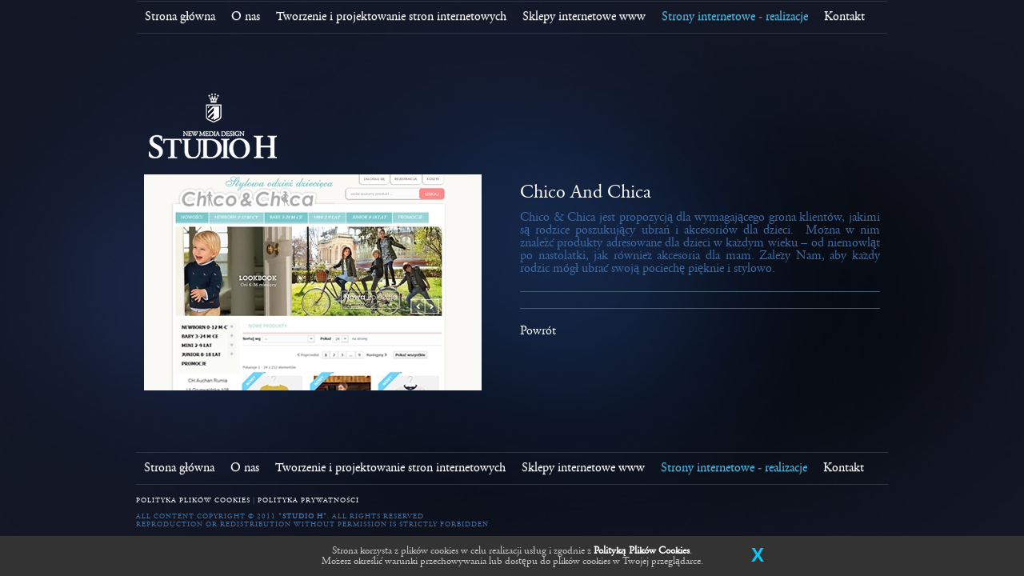

--- FILE ---
content_type: text/html; charset=utf-8
request_url: https://strony-www.pl/gallery/Portfolio/Sklep-CHICA-z-odzieza/5.html
body_size: 7015
content:
<!DOCTYPE html>
<html lang="pl" ><head>
   
<base href="https://strony-www.pl/" />
<meta charset="utf-8">
<meta name="robots" content="index,follow" />
<meta name="viewport" content="width=device-width, initial-scale=1.0">
 
   <title>Studio H</title>
         <link rel="apple-touch-icon" sizes="180x180" href="uploads/strony-www/favicons/apple-touch-icon.png">
<link rel="icon" type="image/png" sizes="32x32" href="uploads/strony-www/favicons/favicon-32x32.png">
<link rel="icon" type="image/png" sizes="16x16" href="uploads/strony-www/favicons/favicon-16x16.png">
<link rel="manifest" href="uploads/favicons/strony-www/favicons/site.webmanifest">
<meta name="apple-mobile-web-app-title" content="Studio H strony internetowe, projektowanie, tworzenie stron internetowych Gdyni">
<meta name="application-name" content="Studio H strony internetowe, projektowanie, tworzenie stron internetowych Gdyni">
<meta name="msapplication-TileColor" content="#da532c">
<meta name="theme-color" content="#ffffff">
   <link rel="stylesheet" href="uploads/strony-www/css/bootstrap.min.css">
<link rel="stylesheet" href="uploads/strony-www/css/bootstrap-theme.min.css">            
<link rel="stylesheet" type="text/css" href="https://strony-www.pl/tmp/cache/stylesheet_combined_3029dd9b93b3c680457999f15984acf3.css" />

   <!--[if lt IE 9]>
<script src="//ajax.googleapis.com/ajax/libs/jquery/1.11.1/jquery.min.js"></script>
<script>window.jQuery || document.write('<script src="uploads/strony-www/js/jquery-1.11.1.min.js"><\/script>')</script>
<script src="https://oss.maxcdn.com/html5shiv/3.7.2/html5shiv.min.js"></script>
<script src="https://oss.maxcdn.com/respond/1.4.2/respond.min.js"></script>
<![endif]-->
<!--[if gte IE 9]>
<script src="//ajax.googleapis.com/ajax/libs/jquery/2.1.1/jquery.min.js"></script>
<script>window.jQuery || document.write('<script src="uploads/strony-www/js/jquery-2.1.1.min.js"><\/script>')</script>
<![endif]-->
<script>window.jQuery || document.write('<script src="//ajax.googleapis.com/ajax/libs/jquery/2.1.1/jquery.min.js"><\/script>')</script>
<script>window.jQuery || document.write('<script src="uploads/strony-www/js/jquery-2.1.1.min.js"><\/script>')</script>
<script src="uploads/strony-www/js/bootstrap.min.js"></script>
<script type="text/javascript">

  var _gaq = _gaq || [];
  _gaq.push(['_setAccount', 'UA-18926248-3']);
  _gaq.push(['_trackPageview']);

  (function() {
    var ga = document.createElement('script'); ga.type = 'text/javascript'; ga.async = true;
    ga.src = ('https:' == document.location.protocol ? 'https://ssl' : 'http://www') + '.google-analytics.com/ga.js';
    var s = document.getElementsByTagName('script')[0]; s.parentNode.insertBefore(ga, s);
  })();

</script>
<!-- Gallery/Portfolio-details -->
	<link rel="stylesheet" href="https://strony-www.pl/modules/Gallery/templates/css/Portfolio_details.css" type="text/css" media="screen" />
	<!-- Gallery/Portfolio -->
	<link rel="stylesheet" href="https://strony-www.pl/modules/Gallery/templates/css/Portfolio.css" type="text/css" media="screen" />
	</head><body>
   <div id="content">
      <div class="container">
         <div class="row">
            <div class="col-xs-12 col-sm-12">
               <nav class="navbar">

    <div class="collapse navbar-collapse" id="headerNavbar">


<ul class="nav navbar-nav"><li class="first_child"><a href="https://strony-www.pl/">Strona główna</a></li><li class=""><a href="https://strony-www.pl/onas.html">O nas</a></li><li class=""><a href="https://strony-www.pl/tworzenieiprojektowaniestroninternetowych.html">Tworzenie i projektowanie stron internetowych</a></li><li class=""><a href="https://strony-www.pl/sklepyinternetowewww.html">Sklepy internetowe www</a></li><li class="active"><a class="active" href="https://strony-www.pl/serwisystronyinternetowe-realizajce.html">Strony internetowe - realizacje</a></li><li class="last_child"><a href="https://strony-www.pl/kontakt.html">Kontakt</a></li></ul></div>
    <div class="navbar-header">
      <button type="button" class="navbar-toggle" data-toggle="collapse" data-target="#headerNavbar">
        <span class="icon-bar"></span>
        <span class="icon-bar"></span>
        <span class="icon-bar"></span>
      </button>
      <a id="logo" class="navbar-brand" href="https://strony-www.pl/"><img src="uploads/strony-www/img/logo.png"></a>
    </div>

</nav>
               <div class="gallery">
<div id="left" class="col-xs-12 col-sm-6">
	<div class="img first">

	   <img class="img-responsive" src="https://strony-www.pl/uploads/images/GalleryThumbs/351-9.jpg" alt="chicoandchika_profesjonalne_sklepy_internetowe.jpg" />
	
</div>	

</div>
<div id="right" class="col-xs-12 col-sm-6">
<h3>Chico And Chica</h3>
<p>Chico & Chica jest propozycją dla wymagającego grona klientów, jakimi są rodzice poszukujący ubrań i akcesoriów dla dzieci.  Można w nim znaleźć produkty adresowane dla dzieci w każdym wieku – od niemowląt po nastolatki, jak również akcesoria dla mam. Zależy Nam, aby każdy rodzic mógł ubrać swoją pociechę pięknie i stylowo.</p>
<hr /> 

<span class="back"><p><hr /><a style="color:#fff;" href="javascript:history.go(-1);">Powrót</a></p>
</div>
<div class="galleryclear">&nbsp;</div>
</div>            </div>
         </div>
         <div class="row">
            <div class="col-xs-12 col-sm-12"><p><div class="gallery row">
	<div class="col-xs-12 col-sm-4 img  first-in-line ">
			<a href="https://strony-www.pl/gallery/Portfolio/Meble-Zwara/5.html" title="Meble Zwara"><img class="img-responsive" src="https://strony-www.pl/uploads/images/GalleryThumbs/410-10.jpg" alt="Meble Zwara" /></a>
		</div>
	<div class="col-xs-12 col-sm-4 img   center-img">
			<a href="https://strony-www.pl/gallery/Portfolio/Strefa-Nadmorska-Hotel/5.html" title="Hotel Nadmorski Strefa Nadmorska"><img class="img-responsive" src="https://strony-www.pl/uploads/images/GalleryThumbs/402-10.jpg" alt="Hotel Nadmorski Strefa Nadmorska" /></a>
		</div>
	<div class="col-xs-12 col-sm-4 img last-in-line  ">
			<a href="https://strony-www.pl/gallery/Portfolio/Prestige-Line/5.html" title="Prestige-line"><img class="img-responsive" src="https://strony-www.pl/uploads/images/GalleryThumbs/220-10.jpg" alt="Prestige-line" /></a>
		</div>
	<div class="col-xs-12 col-sm-4 img  first-in-line ">
			<a href="https://strony-www.pl/gallery/Portfolio/Stocznia-Wojenna/5.html" title="Stocznia Wojenna"><img class="img-responsive" src="https://strony-www.pl/uploads/images/GalleryThumbs/388-10.jpg" alt="Stocznia Wojenna" /></a>
		</div>
	<div class="col-xs-12 col-sm-4 img   center-img">
			<a href="https://strony-www.pl/gallery/Portfolio/Hurtownia-Internetowa/5.html" title="Hurtownia Internetowa"><img class="img-responsive" src="https://strony-www.pl/uploads/images/GalleryThumbs/163-10.jpg" alt="Hurtownia Internetowa" /></a>
		</div>
	<div class="col-xs-12 col-sm-4 img last-in-line  ">
			<a href="https://strony-www.pl/gallery/Portfolio/Sport-Bike/5.html" title="Sklep dla rowerzystów sport Bike"><img class="img-responsive" src="https://strony-www.pl/uploads/images/GalleryThumbs/349-10.jpg" alt="Sklep dla rowerzystów sport Bike" /></a>
		</div>
	<div class="col-xs-12 col-sm-4 img  first-in-line ">
			<a href="https://strony-www.pl/gallery/Portfolio/Prjekt-206/5.html" title="Projekt 206 ERP DIALOG"><img class="img-responsive" src="https://strony-www.pl/uploads/images/GalleryThumbs/286-10.jpg" alt="Projekt 206 ERP DIALOG" /></a>
		</div>
	<div class="col-xs-12 col-sm-4 img   center-img">
			<a href="https://strony-www.pl/gallery/Portfolio/Monika-g-foto/5.html" title="Monika g-foto"><img class="img-responsive" src="https://strony-www.pl/uploads/images/GalleryThumbs/408-10.jpg" alt="Monika g-foto" /></a>
		</div>
	<div class="col-xs-12 col-sm-4 img last-in-line  ">
			<a href="https://strony-www.pl/gallery/Portfolio/Eden-lademann/5.html" title="Eden lademann"><img class="img-responsive" src="https://strony-www.pl/uploads/images/GalleryThumbs/400-10.jpg" alt="Eden lademann" /></a>
		</div>
	<div class="col-xs-12 col-sm-4 img  first-in-line ">
			<a href="https://strony-www.pl/gallery/Portfolio/Rehasport/5.html" title="Rehasport"><img class="img-responsive" src="https://strony-www.pl/uploads/images/GalleryThumbs/384-10.jpg" alt="Rehasport" /></a>
		</div>
	<div class="col-xs-12 col-sm-4 img   center-img">
			<a href="https://strony-www.pl/gallery/Portfolio/Orzuchowscy/5.html" title="Orzuchowscy"><img class="img-responsive" src="https://strony-www.pl/uploads/images/GalleryThumbs/435-10.jpg" alt="Orzuchowscy" /></a>
		</div>
	<div class="col-xs-12 col-sm-4 img last-in-line  ">
			<a href="https://strony-www.pl/gallery/Portfolio/Tenslab/5.html" title="Tenslab"><img class="img-responsive" src="https://strony-www.pl/uploads/images/GalleryThumbs/404-10.jpg" alt="Tenslab" /></a>
		</div>
	<div class="col-xs-12 col-sm-4 img  first-in-line ">
			<a href="https://strony-www.pl/gallery/Portfolio/sztuka-pisania-ikony/5.html" title="Sztuka Pisania Ikony"><img class="img-responsive" src="https://strony-www.pl/uploads/images/GalleryThumbs/406-10.jpg" alt="Sztuka Pisania Ikony" /></a>
		</div>
	<div class="col-xs-12 col-sm-4 img   center-img">
			<a href="https://strony-www.pl/gallery/Portfolio/Karol-Sass/5.html" title="Trener osobisty Klaudia Konarska"><img class="img-responsive" src="https://strony-www.pl/uploads/images/GalleryThumbs/370-10.jpg" alt="Trener osobisty Klaudia Konarska" /></a>
		</div>
	<div class="col-xs-12 col-sm-4 img last-in-line  ">
			<a href="https://strony-www.pl/gallery/Portfolio/M-Pakiet/5.html" title="M-Pakiet"><img class="img-responsive" src="https://strony-www.pl/uploads/images/GalleryThumbs/451-10.jpg" alt="M-Pakiet" /></a>
		</div>
	<div class="col-xs-12 col-sm-4 img  first-in-line ">
			<a href="https://strony-www.pl/gallery/Portfolio/zarya-collection/5.html" title="Zarya Collection"><img class="img-responsive" src="https://strony-www.pl/uploads/images/GalleryThumbs/412-10.jpg" alt="Zarya Collection" /></a>
		</div>
	<div class="col-xs-12 col-sm-4 img   center-img">
			<a href="https://strony-www.pl/gallery/Portfolio/Petitebergamote-com/5.html" title="Petite Bergamote"><img class="img-responsive" src="https://strony-www.pl/uploads/images/GalleryThumbs/396-10.jpg" alt="Petite Bergamote" /></a>
		</div>
	<div class="col-xs-12 col-sm-4 img last-in-line  ">
			<a href="https://strony-www.pl/gallery/Portfolio/Libor/5.html" title="Libor"><img class="img-responsive" src="https://strony-www.pl/uploads/images/GalleryThumbs/186-10.jpg" alt="Libor" /></a>
		</div>
	<div class="col-xs-12 col-sm-4 img  first-in-line ">
			<a href="https://strony-www.pl/gallery/Portfolio/A1-architects/5.html" title="A1 architects"><img class="img-responsive" src="https://strony-www.pl/uploads/images/GalleryThumbs/445-10.jpg" alt="A1 architects" /></a>
		</div>
	<div class="col-xs-12 col-sm-4 img   center-img">
			<a href="https://strony-www.pl/gallery/Portfolio/Sloneczna-Oliwska/5.html" title="Osiedle Słoneczna Oliwska"><img class="img-responsive" src="https://strony-www.pl/uploads/images/GalleryThumbs/414-10.jpg" alt="Osiedle Słoneczna Oliwska" /></a>
		</div>
	<div class="col-xs-12 col-sm-4 img last-in-line  ">
			<a href="https://strony-www.pl/gallery/Portfolio/r4r/5.html" title="r4r"><img class="img-responsive" src="https://strony-www.pl/uploads/images/GalleryThumbs/437-10.jpg" alt="r4r" /></a>
		</div>
	<div class="col-xs-12 col-sm-4 img  first-in-line ">
			<a href="https://strony-www.pl/gallery/Portfolio/ESTIDENT/5.html" title="ESTIDENT"><img class="img-responsive" src="https://strony-www.pl/uploads/images/GalleryThumbs/453-10.jpg" alt="ESTIDENT" /></a>
		</div>
	<div class="col-xs-12 col-sm-4 img   center-img">
			<a href="https://strony-www.pl/gallery/Portfolio/Sklep-Ikonografa/5.html" title="Sklep-Ikonografa"><img class="img-responsive" src="https://strony-www.pl/uploads/images/GalleryThumbs/439-10.jpg" alt="Sklep-Ikonografa" /></a>
		</div>
	<div class="col-xs-12 col-sm-4 img last-in-line  ">
			<a href="https://strony-www.pl/gallery/Portfolio/Mars/5.html" title="MS Towarzystwo Funduszy Inwestycyjnych SA"><img class="img-responsive" src="https://strony-www.pl/uploads/images/GalleryThumbs/196-10.jpg" alt="MS Towarzystwo Funduszy Inwestycyjnych SA" /></a>
		</div>
	<div class="col-xs-12 col-sm-4 img  first-in-line ">
			<a href="https://strony-www.pl/gallery/Portfolio/Lampy-dla-ka%C5%BCdego/5.html" title="Lampy dla każdego"><img class="img-responsive" src="https://strony-www.pl/uploads/images/GalleryThumbs/455-10.jpg" alt="Lampy dla każdego" /></a>
		</div>
	<div class="col-xs-12 col-sm-4 img   center-img">
			<a href="https://strony-www.pl/gallery/Portfolio/la-Simona/5.html" title="la simona"><img class="img-responsive" src="https://strony-www.pl/uploads/images/GalleryThumbs/441-10.jpg" alt="la simona" /></a>
		</div>
	<div class="col-xs-12 col-sm-4 img last-in-line  ">
			<a href="https://strony-www.pl/gallery/Portfolio/PiP/5.html" title="P&P"><img class="img-responsive" src="https://strony-www.pl/uploads/images/GalleryThumbs/213-10.jpg" alt="P&P" /></a>
		</div>
	<div class="col-xs-12 col-sm-4 img  first-in-line ">
			<a href="https://strony-www.pl/gallery/Portfolio/MK-Design/5.html" title="MK Design"><img class="img-responsive" src="https://strony-www.pl/uploads/images/GalleryThumbs/449-10.jpg" alt="MK Design" /></a>
		</div>
	<div class="col-xs-12 col-sm-4 img   center-img">
			<a href="https://strony-www.pl/gallery/Portfolio/Sztucce-i-porcelana/5.html" title="Sztucce i Porcelana Gdynia"><img class="img-responsive" src="https://strony-www.pl/uploads/images/GalleryThumbs/253-10.jpg" alt="Sztucce i Porcelana Gdynia" /></a>
		</div>
	<div class="col-xs-12 col-sm-4 img last-in-line  ">
			<a href="https://strony-www.pl/gallery/Portfolio/Matique-pl/5.html" title="Matique.pl"><img class="img-responsive" src="https://strony-www.pl/uploads/images/GalleryThumbs/198-10.jpg" alt="Matique.pl" /></a>
		</div>
	<div class="col-xs-12 col-sm-4 img  first-in-line ">
			<a href="https://strony-www.pl/gallery/Portfolio/psycholog/5.html" title="psycholog"><img class="img-responsive" src="https://strony-www.pl/uploads/images/GalleryThumbs/443-10.jpg" alt="psycholog" /></a>
		</div>
	<div class="col-xs-12 col-sm-4 img   center-img">
			<a href="https://strony-www.pl/gallery/Portfolio/Barrakuda/5.html" title="Barrakuda"><img class="img-responsive" src="https://strony-www.pl/uploads/images/GalleryThumbs/447-10.jpg" alt="Barrakuda" /></a>
		</div>
	<div class="col-xs-12 col-sm-4 img last-in-line  ">
			<a href="https://strony-www.pl/gallery/Portfolio/Centrum-Sportowe-u-Jezuitow-w-Gdyni/5.html" title="Centrum Sportowe u Jezuitów w Gdyni"><img class="img-responsive" src="https://strony-www.pl/uploads/images/GalleryThumbs/112-10.jpg" alt="Centrum Sportowe u Jezuitów w Gdyni" /></a>
		</div>
	<div class="col-xs-12 col-sm-4 img  first-in-line ">
			<a href="https://strony-www.pl/gallery/Portfolio/Meble-Rubio/5.html" title="Meble Rubio"><img class="img-responsive" src="https://strony-www.pl/uploads/images/GalleryThumbs/386-10.jpg" alt="Meble Rubio" /></a>
		</div>
	<div class="col-xs-12 col-sm-4 img   center-img">
			<a href="https://strony-www.pl/gallery/Portfolio/Youwell-Pro/5.html" title="Youwell Pro"><img class="img-responsive" src="https://strony-www.pl/uploads/images/GalleryThumbs/418-10.jpg" alt="Youwell Pro" /></a>
		</div>
	<div class="col-xs-12 col-sm-4 img last-in-line  ">
			<a href="https://strony-www.pl/gallery/Portfolio/Landin/5.html" title="Landin Architektura"><img class="img-responsive" src="https://strony-www.pl/uploads/images/GalleryThumbs/284-10.jpg" alt="Landin Architektura" /></a>
		</div>
	<div class="col-xs-12 col-sm-4 img  first-in-line ">
			<a href="https://strony-www.pl/gallery/Portfolio/Nice-Med/5.html" title="Gabinet NICE MED"><img class="img-responsive" src="https://strony-www.pl/uploads/images/GalleryThumbs/300-10.jpg" alt="Gabinet NICE MED" /></a>
		</div>
	<div class="col-xs-12 col-sm-4 img   center-img">
			<a href="https://strony-www.pl/gallery/Portfolio/MS-FIO/5.html" title="MS FIO"><img class="img-responsive" src="https://strony-www.pl/uploads/images/GalleryThumbs/420-10.jpg" alt="MS FIO" /></a>
		</div>
	<div class="col-xs-12 col-sm-4 img last-in-line  ">
			<a href="https://strony-www.pl/gallery/Portfolio/Apartamenty-Gdynia/5.html" title="Apartamenty Gdynia"><img class="img-responsive" src="https://strony-www.pl/uploads/images/GalleryThumbs/98-10.jpg" alt="Apartamenty Gdynia" /></a>
		</div>
	<div class="col-xs-12 col-sm-4 img  first-in-line ">
			<a href="https://strony-www.pl/gallery/Portfolio/Przedszkole-Mali-Zwyciezcy/5.html" title="Przedszkole Mali Zwyciężcy"><img class="img-responsive" src="https://strony-www.pl/uploads/images/GalleryThumbs/382-10.jpg" alt="Przedszkole Mali Zwyciężcy" /></a>
		</div>
	<div class="col-xs-12 col-sm-4 img   center-img">
			<a href="https://strony-www.pl/gallery/Portfolio/Wakebay/5.html" title="Wakebay w Gdyni"><img class="img-responsive" src="https://strony-www.pl/uploads/images/GalleryThumbs/298-10.jpg" alt="Wakebay w Gdyni" /></a>
		</div>
	<div class="col-xs-12 col-sm-4 img last-in-line  ">
			<a href="https://strony-www.pl/gallery/Portfolio/Meble-Gdynia/5.html" title="Meble Gdynia"><img class="img-responsive" src="https://strony-www.pl/uploads/images/GalleryThumbs/457-10.jpg" alt="Meble Gdynia" /></a>
		</div>
	<div class="col-xs-12 col-sm-4 img  first-in-line ">
			<a href="https://strony-www.pl/gallery/Portfolio/Zorx/5.html" title="Zorx"><img class="img-responsive" src="https://strony-www.pl/uploads/images/GalleryThumbs/282-10.jpg" alt="Zorx" /></a>
		</div>
	<div class="col-xs-12 col-sm-4 img   center-img">
			<a href="https://strony-www.pl/gallery/Portfolio/New-Age/5.html" title="New Age"><img class="img-responsive" src="https://strony-www.pl/uploads/images/GalleryThumbs/202-10.jpg" alt="New Age" /></a>
		</div>
	<div class="col-xs-12 col-sm-4 img last-in-line  ">
			<a href="https://strony-www.pl/gallery/Portfolio/Make-Up/5.html" title="Make Up"><img class="img-responsive" src="https://strony-www.pl/uploads/images/GalleryThumbs/380-10.jpg" alt="Make Up" /></a>
		</div>
	<div class="col-xs-12 col-sm-4 img  first-in-line ">
			<a href="https://strony-www.pl/gallery/Portfolio/Prison-Tattoo/5.html" title="PRISON TATTOO"><img class="img-responsive" src="https://strony-www.pl/uploads/images/GalleryThumbs/302-10.jpg" alt="PRISON TATTOO" /></a>
		</div>
	<div class="col-xs-12 col-sm-4 img   center-img">
			<a href="https://strony-www.pl/gallery/Portfolio/Lamita-Kids/5.html" title="Kamita Kids Ubranka dla dzieci sklep www"><img class="img-responsive" src="https://strony-www.pl/uploads/images/GalleryThumbs/294-10.jpg" alt="Kamita Kids Ubranka dla dzieci sklep www" /></a>
		</div>
	<div class="col-xs-12 col-sm-4 img last-in-line  ">
			<a href="https://strony-www.pl/gallery/Portfolio/Draco/5.html" title="Draco"><img class="img-responsive" src="https://strony-www.pl/uploads/images/GalleryThumbs/127-10.jpg" alt="Draco" /></a>
		</div>
	<div class="col-xs-12 col-sm-4 img  first-in-line ">
			<a href="https://strony-www.pl/gallery/Portfolio/Sunlike/5.html" title="Sunlike"><img class="img-responsive" src="https://strony-www.pl/uploads/images/GalleryThumbs/398-10.jpg" alt="Sunlike" /></a>
		</div>
	<div class="col-xs-12 col-sm-4 img   center-img">
			<a href="https://strony-www.pl/gallery/Portfolio/Salon-Urody-COSMO/5.html" title="Salon Urody Cosmo"><img class="img-responsive" src="https://strony-www.pl/uploads/images/GalleryThumbs/234-10.jpg" alt="Salon Urody Cosmo" /></a>
		</div>
	<div class="col-xs-12 col-sm-4 img last-in-line  ">
			<a href="https://strony-www.pl/gallery/Portfolio/Copy-Max/5.html" title="Baltima"><img class="img-responsive" src="https://strony-www.pl/uploads/images/GalleryThumbs/397-10.jpg" alt="Baltima" /></a>
		</div>
	<div class="col-xs-12 col-sm-4 img  first-in-line ">
			<a href="https://strony-www.pl/gallery/Portfolio/Manani/5.html" title="Maska Butik"><img class="img-responsive" src="https://strony-www.pl/uploads/images/GalleryThumbs/371-10.jpg" alt="Maska Butik" /></a>
		</div>
	<div class="col-xs-12 col-sm-4 img   center-img">
			<a href="https://strony-www.pl/gallery/Portfolio/Kacprzak/5.html" title="Kacprzak Kancelaria"><img class="img-responsive" src="https://strony-www.pl/uploads/images/GalleryThumbs/169-10.jpg" alt="Kacprzak Kancelaria" /></a>
		</div>
	<div class="col-xs-12 col-sm-4 img last-in-line  ">
			<a href="https://strony-www.pl/gallery/Portfolio/KBR-Online/5.html" title="Auditgrou "><img class="img-responsive" src="https://strony-www.pl/uploads/images/GalleryThumbs/373-10.jpg" alt="Auditgrou " /></a>
		</div>
	<div class="col-xs-12 col-sm-4 img  first-in-line ">
			<a href="https://strony-www.pl/gallery/Portfolio/Magnitica-Warszawa/5.html" title="Akcesoria do rzęs"><img class="img-responsive" src="https://strony-www.pl/uploads/images/GalleryThumbs/314-10.jpg" alt="Akcesoria do rzęs" /></a>
		</div>
	<div class="col-xs-12 col-sm-4 img   center-img">
			<a href="https://strony-www.pl/gallery/Portfolio/Zielone-przystanki/5.html" title="Zielone przystanki"><img class="img-responsive" src="https://strony-www.pl/uploads/images/GalleryThumbs/392-10.jpg" alt="Zielone przystanki" /></a>
		</div>
	<div class="col-xs-12 col-sm-4 img last-in-line  ">
			<a href="https://strony-www.pl/gallery/Portfolio/Gregor-Trans/5.html" title="Gregor Trans"><img class="img-responsive" src="https://strony-www.pl/uploads/images/GalleryThumbs/394-10.jpg" alt="Gregor Trans" /></a>
		</div>
	<div class="col-xs-12 col-sm-4 img  first-in-line ">
			<a href="https://strony-www.pl/gallery/Portfolio/Enamor-System/5.html" title="Enamor System"><img class="img-responsive" src="https://strony-www.pl/uploads/images/GalleryThumbs/134-10.jpg" alt="Enamor System" /></a>
		</div>
	<div class="col-xs-12 col-sm-4 img   center-img">
			<a href="https://strony-www.pl/gallery/Portfolio/Beka/5.html" title="Producent beczek BEKA"><img class="img-responsive" src="https://strony-www.pl/uploads/images/GalleryThumbs/304-10.jpg" alt="Producent beczek BEKA" /></a>
		</div>
	<div class="col-xs-12 col-sm-4 img last-in-line  ">
			<a href="https://strony-www.pl/gallery/Portfolio/vencoas-norwegia/5.html" title="Vencoas.no Norwegoia"><img class="img-responsive" src="https://strony-www.pl/uploads/images/GalleryThumbs/290-10.jpg" alt="Vencoas.no Norwegoia" /></a>
		</div>
	<div class="col-xs-12 col-sm-4 img  first-in-line ">
			<a href="https://strony-www.pl/gallery/Portfolio/Biuro-Rachunkowe-RAKSO/5.html" title="Biuro Rachunkowe RAKSO"><img class="img-responsive" src="https://strony-www.pl/uploads/images/GalleryThumbs/105-10.jpg" alt="Biuro Rachunkowe RAKSO" /></a>
		</div>
	<div class="col-xs-12 col-sm-4 img   center-img">
			<a href="https://strony-www.pl/gallery/Portfolio/Trener-Osobisty-Asia-O/5.html" title="Asia O. Trener Osobisty"><img class="img-responsive" src="https://strony-www.pl/uploads/images/GalleryThumbs/308-10.jpg" alt="Asia O. Trener Osobisty" /></a>
		</div>
	<div class="col-xs-12 col-sm-4 img last-in-line  ">
			<a href="https://strony-www.pl/gallery/Portfolio/Zabawy-dla-dzieci/5.html" title="MinBesteFest Zabawy dla dzieci Norwegia"><img class="img-responsive" src="https://strony-www.pl/uploads/images/GalleryThumbs/306-10.jpg" alt="MinBesteFest Zabawy dla dzieci Norwegia" /></a>
		</div>
	<div class="col-xs-12 col-sm-4 img  first-in-line ">
			<a href="https://strony-www.pl/gallery/Portfolio/LINTU/5.html" title="Sklep Montessorimanufaktura"><img class="img-responsive" src="https://strony-www.pl/uploads/images/GalleryThumbs/372-10.jpg" alt="Sklep Montessorimanufaktura" /></a>
		</div>
	<div class="col-xs-12 col-sm-4 img   center-img">
			<a href="https://strony-www.pl/gallery/Portfolio/bednarstwo/5.html" title="Bednarstwo.com"><img class="img-responsive" src="https://strony-www.pl/uploads/images/GalleryThumbs/320-10.jpg" alt="Bednarstwo.com" /></a>
		</div>
	<div class="col-xs-12 col-sm-4 img last-in-line  ">
			<a href="https://strony-www.pl/gallery/Portfolio/BEAMS/5.html" title="BEAMS"><img class="img-responsive" src="https://strony-www.pl/uploads/images/GalleryThumbs/316-10.jpg" alt="BEAMS" /></a>
		</div>
	<div class="col-xs-12 col-sm-4 img  first-in-line ">
			<a href="https://strony-www.pl/gallery/Portfolio/MaslinaTravel/5.html" title="MaslinaTravel"><img class="img-responsive" src="https://strony-www.pl/uploads/images/GalleryThumbs/197-10.jpg" alt="MaslinaTravel" /></a>
		</div>
	<div class="col-xs-12 col-sm-4 img   center-img">
			<a href="https://strony-www.pl/gallery/Portfolio/BraunXL/5.html" title="Metheora Sklep"><img class="img-responsive" src="https://strony-www.pl/uploads/images/GalleryThumbs/374-10.jpg" alt="Metheora Sklep" /></a>
		</div>
	<div class="col-xs-12 col-sm-4 img last-in-line  ">
			<a href="https://strony-www.pl/gallery/Portfolio/DressRoom/5.html" title="Dress-room.pl"><img class="img-responsive" src="https://strony-www.pl/uploads/images/GalleryThumbs/326-10.jpg" alt="Dress-room.pl" /></a>
		</div>
	<div class="col-xs-12 col-sm-4 img  first-in-line ">
			<a href="https://strony-www.pl/gallery/Portfolio/Bihada/5.html" title="Sklep Bihada"><img class="img-responsive" src="https://strony-www.pl/uploads/images/GalleryThumbs/322-10.jpg" alt="Sklep Bihada" /></a>
		</div>
	<div class="col-xs-12 col-sm-4 img   center-img">
			<a href="https://strony-www.pl/gallery/Portfolio/Beauty-dress/5.html" title="Beauty and teh dress"><img class="img-responsive" src="https://strony-www.pl/uploads/images/GalleryThumbs/318-10.jpg" alt="Beauty and teh dress" /></a>
		</div>
	<div class="col-xs-12 col-sm-4 img last-in-line  ">
			<a href="https://strony-www.pl/gallery/Portfolio/Greengas/5.html" title="Greengas"><img class="img-responsive" src="https://strony-www.pl/uploads/images/GalleryThumbs/151-10.jpg" alt="Greengas" /></a>
		</div>
	<div class="col-xs-12 col-sm-4 img  first-in-line ">
			<a href="https://strony-www.pl/gallery/Portfolio/Red-Light/5.html" title="Red Light"><img class="img-responsive" src="https://strony-www.pl/uploads/images/GalleryThumbs/222-10.jpg" alt="Red Light" /></a>
		</div>
	<div class="col-xs-12 col-sm-4 img   center-img">
			<a href="https://strony-www.pl/gallery/Portfolio/Armet/5.html" title="Armet"><img class="img-responsive" src="https://strony-www.pl/uploads/images/GalleryThumbs/99-10.jpg" alt="Armet" /></a>
		</div>
	<div class="col-xs-12 col-sm-4 img last-in-line  ">
			<a href="https://strony-www.pl/gallery/Portfolio/Sklep-Lavenda/5.html" title="Lavenda shop sklep www w Edenburgu"><img class="img-responsive" src="https://strony-www.pl/uploads/images/GalleryThumbs/310-10.jpg" alt="Lavenda shop sklep www w Edenburgu" /></a>
		</div>
	<div class="col-xs-12 col-sm-4 img  first-in-line ">
			<a href="https://strony-www.pl/gallery/Portfolio/Harimex/5.html" title="Harimex"><img class="img-responsive" src="https://strony-www.pl/uploads/images/GalleryThumbs/152-10.jpg" alt="Harimex" /></a>
		</div>
	<div class="col-xs-12 col-sm-4 img   center-img">
			<a href="https://strony-www.pl/gallery/Portfolio/Statsa/5.html" title="Styatsa strona www statystyki"><img class="img-responsive" src="https://strony-www.pl/uploads/images/GalleryThumbs/330-10.jpg" alt="Styatsa strona www statystyki" /></a>
		</div>
	<div class="col-xs-12 col-sm-4 img last-in-line  ">
			<a href="https://strony-www.pl/gallery/Portfolio/Notariusz-Gdynia/5.html" title="Strona www dla Notariusza w Gdyni"><img class="img-responsive" src="https://strony-www.pl/uploads/images/GalleryThumbs/332-10.jpg" alt="Strona www dla Notariusza w Gdyni" /></a>
		</div>
	<div class="col-xs-12 col-sm-4 img  first-in-line ">
			<a href="https://strony-www.pl/gallery/Portfolio/Plastrecycling/5.html" title="Plastrecycling"><img class="img-responsive" src="https://strony-www.pl/uploads/images/GalleryThumbs/328-10.jpg" alt="Plastrecycling" /></a>
		</div>
	<div class="col-xs-12 col-sm-4 img   center-img">
			<a href="https://strony-www.pl/gallery/Portfolio/Timberr/5.html" title="Timberr"><img class="img-responsive" src="https://strony-www.pl/uploads/images/GalleryThumbs/416-10.jpg" alt="Timberr" /></a>
		</div>
	<div class="col-xs-12 col-sm-4 img last-in-line  ">
			<a href="https://strony-www.pl/gallery/Portfolio/Tulitu/5.html" title="Tulitu"><img class="img-responsive" src="https://strony-www.pl/uploads/images/GalleryThumbs/259-10.jpg" alt="Tulitu" /></a>
		</div>
	<div class="col-xs-12 col-sm-4 img  first-in-line ">
			<a href="https://strony-www.pl/gallery/Portfolio/Teleshop24/5.html" title="Teleshop24"><img class="img-responsive" src="https://strony-www.pl/uploads/images/GalleryThumbs/254-10.jpg" alt="Teleshop24" /></a>
		</div>
	<div class="col-xs-12 col-sm-4 img   center-img">
			<a href="https://strony-www.pl/gallery/Portfolio/Weselnik/5.html" title="Weselnik"><img class="img-responsive" src="https://strony-www.pl/uploads/images/GalleryThumbs/267-10.jpg" alt="Weselnik" /></a>
		</div>
	<div class="col-xs-12 col-sm-4 img last-in-line  ">
			<a href="https://strony-www.pl/gallery/Portfolio/Toyota-Gdynia/5.html" title="Toyota Gdynia"><img class="img-responsive" src="https://strony-www.pl/uploads/images/GalleryThumbs/255-10.jpg" alt="Toyota Gdynia" /></a>
		</div>
	<div class="col-xs-12 col-sm-4 img  first-in-line ">
			<a href="https://strony-www.pl/gallery/Portfolio/Esy-Floresy/5.html" title="EsyFloresy"><img class="img-responsive" src="https://strony-www.pl/uploads/images/GalleryThumbs/137-10.jpg" alt="EsyFloresy" /></a>
		</div>
	<div class="col-xs-12 col-sm-4 img   center-img">
			<a href="https://strony-www.pl/gallery/Portfolio/E-zabawka/5.html" title="E-zabawka"><img class="img-responsive" src="https://strony-www.pl/uploads/images/GalleryThumbs/128-10.jpg" alt="E-zabawka" /></a>
		</div>
	<div class="col-xs-12 col-sm-4 img last-in-line  ">
			<a href="https://strony-www.pl/gallery/Portfolio/Szczepan-sklep-www/5.html" title="Szczepan sklep internetowy"><img class="img-responsive" src="https://strony-www.pl/uploads/images/GalleryThumbs/252-10.jpg" alt="Szczepan sklep internetowy" /></a>
		</div>
	<div class="col-xs-12 col-sm-4 img  first-in-line ">
			<a href="https://strony-www.pl/gallery/Portfolio/Lampy-Solne/5.html" title="Lampy Solne"><img class="img-responsive" src="https://strony-www.pl/uploads/images/GalleryThumbs/185-10.jpg" alt="Lampy Solne" /></a>
		</div>
	<div class="col-xs-12 col-sm-4 img   center-img">
			<a href="https://strony-www.pl/gallery/Portfolio/Salon-Pieknosci-Monaeliza/5.html" title="Monaeliza Salon Piękności"><img class="img-responsive" src="https://strony-www.pl/uploads/images/GalleryThumbs/338-10.jpg" alt="Monaeliza Salon Piękności" /></a>
		</div>
	<div class="col-xs-12 col-sm-4 img last-in-line  ">
			<a href="https://strony-www.pl/gallery/Portfolio/Noclegi-w-debkach/5.html" title="Noclegi w dębkach nad morzem"><img class="img-responsive" src="https://strony-www.pl/uploads/images/GalleryThumbs/340-10.jpg" alt="Noclegi w dębkach nad morzem" /></a>
		</div>
	<div class="col-xs-12 col-sm-4 img  first-in-line ">
			<a href="https://strony-www.pl/gallery/Portfolio/Psycholog-Norwegia/5.html" title="Strona www dla psychologa Norwegia"><img class="img-responsive" src="https://strony-www.pl/uploads/images/GalleryThumbs/342-10.jpg" alt="Strona www dla psychologa Norwegia" /></a>
		</div>
	<div class="col-xs-12 col-sm-4 img   center-img">
			<a href="https://strony-www.pl/gallery/Portfolio/Krzysztof-Kozicki-Fotograf/5.html" title="Fotograf Krzysztof Kozicki"><img class="img-responsive" src="https://strony-www.pl/uploads/images/GalleryThumbs/336-10.jpg" alt="Fotograf Krzysztof Kozicki" /></a>
		</div>
	<div class="col-xs-12 col-sm-4 img last-in-line  ">
			<a href="https://strony-www.pl/gallery/Portfolio/Sklep-dla-Kibisow/5.html" title="Paint Hourse sklep www"><img class="img-responsive" src="https://strony-www.pl/uploads/images/GalleryThumbs/375-10.jpg" alt="Paint Hourse sklep www" /></a>
		</div>
	<div class="col-xs-12 col-sm-4 img  first-in-line ">
			<a href="https://strony-www.pl/gallery/Portfolio/Tennis-Dubaj/5.html" title="Szkoła Tenisa DUBAJ"><img class="img-responsive" src="https://strony-www.pl/uploads/images/GalleryThumbs/296-10.jpg" alt="Szkoła Tenisa DUBAJ" /></a>
		</div>
	<div class="col-xs-12 col-sm-4 img   center-img">
			<a href="https://strony-www.pl/gallery/Portfolio/Bezpresji/5.html" title="Bezpresji"><img class="img-responsive" src="https://strony-www.pl/uploads/images/GalleryThumbs/101-10.jpg" alt="Bezpresji" /></a>
		</div>
	<div class="col-xs-12 col-sm-4 img last-in-line  ">
			<a href="https://strony-www.pl/gallery/Portfolio/GTS-TRANSPORT/5.html" title="Transport GTS"><img class="img-responsive" src="https://strony-www.pl/uploads/images/GalleryThumbs/334-10.jpg" alt="Transport GTS" /></a>
		</div>
	<div class="col-xs-12 col-sm-4 img  first-in-line ">
			<a href="https://strony-www.pl/gallery/Portfolio/Adict-Perfumy/5.html" title="Adict-Perfumy"><img class="img-responsive" src="https://strony-www.pl/uploads/images/GalleryThumbs/96-10.jpg" alt="Adict-Perfumy" /></a>
		</div>
	<div class="col-xs-12 col-sm-4 img   center-img">
			<a href="https://strony-www.pl/gallery/Portfolio/Sklep-Demo/5.html" title="Sklep Demo z biżuterią "><img class="img-responsive" src="https://strony-www.pl/uploads/images/GalleryThumbs/243-10.jpg" alt="Sklep Demo z biżuterią " /></a>
		</div>
	<div class="col-xs-12 col-sm-4 img last-in-line  ">
			<a href="https://strony-www.pl/gallery/Portfolio/Ekati/5.html" title="Studio H "><img class="img-responsive" src="https://strony-www.pl/uploads/images/GalleryThumbs/129-10.jpg" alt="Studio H " /></a>
		</div>
	<div class="col-xs-12 col-sm-4 img  first-in-line ">
			<a href="https://strony-www.pl/gallery/Portfolio/Rubio/5.html" title="Rubio Meble dla biura"><img class="img-responsive" src="https://strony-www.pl/uploads/images/GalleryThumbs/353-10.jpg" alt="Rubio Meble dla biura" /></a>
		</div>
	<div class="col-xs-12 col-sm-4 img   center-img">
			<a href="https://strony-www.pl/gallery/Portfolio/Srebrna-wyspa/5.html" title="Sklep www biżuteria Srebrna Wyspa"><img class="img-responsive" src="https://strony-www.pl/uploads/images/GalleryThumbs/346-10.jpg" alt="Sklep www biżuteria Srebrna Wyspa" /></a>
		</div>
	<div class="col-xs-12 col-sm-4 img last-in-line  ">
			<a href="https://strony-www.pl/gallery/Portfolio/Making-Projects/5.html" title="Projektowanie obiektów budowlanych"><img class="img-responsive" src="https://strony-www.pl/uploads/images/GalleryThumbs/344-10.jpg" alt="Projektowanie obiektów budowlanych" /></a>
		</div>
	<div class="col-xs-12 col-sm-4 img  first-in-line ">
			<a href="https://strony-www.pl/gallery/Portfolio/Rekowo-Gorne/5.html" title="Rekowo Górne"><img class="img-responsive" src="https://strony-www.pl/uploads/images/GalleryThumbs/226-10.jpg" alt="Rekowo Górne" /></a>
		</div>
	<div class="col-xs-12 col-sm-4 img   center-img">
			<a href="https://strony-www.pl/gallery/Portfolio/Mercurygdynia/5.html" title="Hurtownia Chemi"><img class="img-responsive" src="https://strony-www.pl/uploads/images/GalleryThumbs/357-10.jpg" alt="Hurtownia Chemi" /></a>
		</div>
	<div class="col-xs-12 col-sm-4 img last-in-line  ">
			<a href="https://strony-www.pl/gallery/Portfolio/Sklep-CHICA-z-odzieza/5.html" title="Chico And Chica"><img class="img-responsive" src="https://strony-www.pl/uploads/images/GalleryThumbs/351-10.jpg" alt="Chico And Chica" /></a>
		</div>
	<div class="col-xs-12 col-sm-4 img  first-in-line ">
			<a href="https://strony-www.pl/gallery/Portfolio/Pirofun/5.html" title="Pirofun"><img class="img-responsive" src="https://strony-www.pl/uploads/images/GalleryThumbs/214-10.jpg" alt="Pirofun" /></a>
		</div>
	<div class="col-xs-12 col-sm-4 img   center-img">
			<a href="https://strony-www.pl/gallery/Portfolio/Reszka-edu-pl/5.html" title="reszka.edu.pl"><img class="img-responsive" src="https://strony-www.pl/uploads/images/GalleryThumbs/233-10.jpg" alt="reszka.edu.pl" /></a>
		</div>
	<div class="col-xs-12 col-sm-4 img last-in-line  ">
			<a href="https://strony-www.pl/gallery/Portfolio/Mariusz-Warsinski/5.html" title="Mariusz Warsiński"><img class="img-responsive" src="https://strony-www.pl/uploads/images/GalleryThumbs/195-10.jpg" alt="Mariusz Warsiński" /></a>
		</div>
	<div class="col-xs-12 col-sm-4 img  first-in-line ">
			<a href="https://strony-www.pl/gallery/Portfolio/Hurtownia-BONK/5.html" title="Hurtownia BONK"><img class="img-responsive" src="https://strony-www.pl/uploads/images/GalleryThumbs/159-10.jpg" alt="Hurtownia BONK" /></a>
		</div>
	<div class="col-xs-12 col-sm-4 img   center-img">
			<a href="https://strony-www.pl/gallery/Portfolio/Nianianon-stop/5.html" title="Nemo szkola plywania"><img class="img-responsive" src="https://strony-www.pl/uploads/images/GalleryThumbs/376-10.jpg" alt="Nemo szkola plywania" /></a>
		</div>
	<div class="col-xs-12 col-sm-4 img last-in-line  ">
			<a href="https://strony-www.pl/gallery/Portfolio/Vinderen-Logistic/5.html" title="Vinderen Logistic"><img class="img-responsive" src="https://strony-www.pl/uploads/images/GalleryThumbs/266-10.jpg" alt="Vinderen Logistic" /></a>
		</div>
	<div class="col-xs-12 col-sm-4 img  first-in-line ">
			<a href="https://strony-www.pl/gallery/Portfolio/Penta/5.html" title="Penta"><img class="img-responsive" src="https://strony-www.pl/uploads/images/GalleryThumbs/209-10.jpg" alt="Penta" /></a>
		</div>
	<div class="col-xs-12 col-sm-4 img   center-img">
			<a href="https://strony-www.pl/gallery/Portfolio/A1ARCHITECTS/5.html" title="A1ARCHITECTS"><img class="img-responsive" src="https://strony-www.pl/uploads/images/GalleryThumbs/423-10.jpg" alt="A1ARCHITECTS" /></a>
		</div>
	<div class="col-xs-12 col-sm-4 img last-in-line  ">
			<a href="https://strony-www.pl/gallery/Portfolio/Sklep-z-obuwiem-dla-dzieci/5.html" title="Sklep z obuwiem dla dzieci"><img class="img-responsive" src="https://strony-www.pl/uploads/images/GalleryThumbs/244-10.jpg" alt="Sklep z obuwiem dla dzieci" /></a>
		</div>
	<div class="col-xs-12 col-sm-4 img  first-in-line ">
			<a href="https://strony-www.pl/gallery/Portfolio/Sklep-z-zabawkami/5.html" title="Sklep z zabawkami"><img class="img-responsive" src="https://strony-www.pl/uploads/images/GalleryThumbs/251-10.jpg" alt="Sklep z zabawkami" /></a>
		</div>
	<div class="col-xs-12 col-sm-4 img   center-img">
			<a href="https://strony-www.pl/gallery/Portfolio/EVENT-BAARD/5.html" title="EVENT BAARD"><img class="img-responsive" src="https://strony-www.pl/uploads/images/GalleryThumbs/138-10.jpg" alt="EVENT BAARD" /></a>
		</div>
	<div class="col-xs-12 col-sm-4 img last-in-line  ">
			<a href="https://strony-www.pl/gallery/Portfolio/Taxbusinnes/5.html" title="Tax Business"><img class="img-responsive" src="https://strony-www.pl/uploads/images/GalleryThumbs/367-10.jpg" alt="Tax Business" /></a>
		</div>
	<div class="col-xs-12 col-sm-4 img  first-in-line ">
			<a href="https://strony-www.pl/gallery/Portfolio/Sid-Finanse/5.html" title="SID FINANSE"><img class="img-responsive" src="https://strony-www.pl/uploads/images/GalleryThumbs/422-10.jpg" alt="SID FINANSE" /></a>
		</div>
	<div class="col-xs-12 col-sm-4 img   center-img">
			<a href="https://strony-www.pl/gallery/Portfolio/Wispol/5.html" title="firma budowlana Wistpol"><img class="img-responsive" src="https://strony-www.pl/uploads/images/GalleryThumbs/365-10.jpg" alt="firma budowlana Wistpol" /></a>
		</div>
	<div class="col-xs-12 col-sm-4 img last-in-line  ">
			<a href="https://strony-www.pl/gallery/Portfolio/Maty-pod-krzesla/5.html" title="sklep www matypodkrzesla.pl"><img class="img-responsive" src="https://strony-www.pl/uploads/images/GalleryThumbs/361-10.jpg" alt="sklep www matypodkrzesla.pl" /></a>
		</div>
	<div class="col-xs-12 col-sm-4 img  first-in-line ">
			<a href="https://strony-www.pl/gallery/Portfolio/Eco-Artistimo/5.html" title="Ecoartistimo"><img class="img-responsive" src="https://strony-www.pl/uploads/images/GalleryThumbs/359-10.jpg" alt="Ecoartistimo" /></a>
		</div>
	<div class="col-xs-12 col-sm-4 img   center-img">
			<a href="https://strony-www.pl/gallery/Portfolio/Medicarent/5.html" title="Wynajem sprzetu medycznego"><img class="img-responsive" src="https://strony-www.pl/uploads/images/GalleryThumbs/363-10.jpg" alt="Wynajem sprzetu medycznego" /></a>
		</div>
	<div class="col-xs-12 col-sm-4 img last-in-line  ">
			<a href="https://strony-www.pl/gallery/Portfolio/Lasertag/5.html" title="Pinball Laserowy"><img class="img-responsive" src="https://strony-www.pl/uploads/images/GalleryThumbs/369-10.jpg" alt="Pinball Laserowy" /></a>
		</div>
	<div class="col-xs-12 col-sm-4 img  first-in-line ">
			<a href="https://strony-www.pl/gallery/Portfolio/Five-Designers-Group/5.html" title="Internetowe Strony Grupy FIVE"><img class="img-responsive" src="https://strony-www.pl/uploads/images/GalleryThumbs/146-10.jpg" alt="Internetowe Strony Grupy FIVE" /></a>
		</div>
	<div class="col-xs-12 col-sm-4 img   center-img">
			<a href="https://strony-www.pl/gallery/Portfolio/Sklep-ALEN/5.html" title="Sklep ALEN"><img class="img-responsive" src="https://strony-www.pl/uploads/images/GalleryThumbs/240-10.jpg" alt="Sklep ALEN" /></a>
		</div>
	<div class="col-xs-12 col-sm-4 img last-in-line  ">
			<a href="https://strony-www.pl/gallery/Portfolio/Fenix/5.html" title="Sklep Fenix"><img class="img-responsive" src="https://strony-www.pl/uploads/images/GalleryThumbs/141-10.jpg" alt="Sklep Fenix" /></a>
		</div>
	<div class="col-xs-12 col-sm-4 img  first-in-line ">
			<a href="https://strony-www.pl/gallery/Portfolio/Colosseum/5.html" title="Colosseum"><img class="img-responsive" src="https://strony-www.pl/uploads/images/GalleryThumbs/117-10.jpg" alt="Colosseum" /></a>
		</div>
	<div class="col-xs-12 col-sm-4 img   center-img">
			<a href="https://strony-www.pl/gallery/Portfolio/Biuro-Tlumaczen-BIRETA/5.html" title="Biuro Tłumaczeń BIRETA"><img class="img-responsive" src="https://strony-www.pl/uploads/images/GalleryThumbs/109-10.jpg" alt="Biuro Tłumaczeń BIRETA" /></a>
		</div>
	<div class="col-xs-12 col-sm-4 img last-in-line  ">
			<a href="https://strony-www.pl/gallery/Portfolio/LabLogic-Consulting/5.html" title="LabLogic Consulting"><img class="img-responsive" src="https://strony-www.pl/uploads/images/GalleryThumbs/182-10.jpg" alt="LabLogic Consulting" /></a>
		</div>
	<div class="col-xs-12 col-sm-4 img  first-in-line ">
			<a href="https://strony-www.pl/gallery/Portfolio/Filo-Nieruchomosci/5.html" title="Do Zamieszkania - nieruchomosci"><img class="img-responsive" src="https://strony-www.pl/uploads/images/GalleryThumbs/142-10.jpg" alt="Do Zamieszkania - nieruchomosci" /></a>
		</div>
	<div class="col-xs-12 col-sm-4 img   center-img">
			<a href="https://strony-www.pl/gallery/Portfolio/KKRP/5.html" title="KKRP"><img class="img-responsive" src="https://strony-www.pl/uploads/images/GalleryThumbs/170-10.jpg" alt="KKRP" /></a>
		</div>
	<div class="col-xs-12 col-sm-4 img last-in-line  ">
			<a href="https://strony-www.pl/gallery/Portfolio/Sklep-Lolitta/5.html" title="Sklep Lolitta"><img class="img-responsive" src="https://strony-www.pl/uploads/images/GalleryThumbs/425-10.jpg" alt="Sklep Lolitta" /></a>
		</div>
	<div class="col-xs-12 col-sm-4 img  first-in-line ">
			<a href="https://strony-www.pl/gallery/Portfolio/Kosztorys-pl/5.html" title="Kosztorys.pl"><img class="img-responsive" src="https://strony-www.pl/uploads/images/GalleryThumbs/171-10.jpg" alt="Kosztorys.pl" /></a>
		</div>
	<div class="col-xs-12 col-sm-4 img   center-img">
			<a href="https://strony-www.pl/gallery/Portfolio/Bio-Beauty/5.html" title="Bio-Beauty"><img class="img-responsive" src="https://strony-www.pl/uploads/images/GalleryThumbs/102-10.jpg" alt="Bio-Beauty" /></a>
		</div>
	<div class="col-xs-12 col-sm-4 img last-in-line  ">
			<a href="https://strony-www.pl/gallery/Portfolio/ComWeb/5.html" title="ComWeb"><img class="img-responsive" src="https://strony-www.pl/uploads/images/GalleryThumbs/120-10.jpg" alt="ComWeb" /></a>
		</div>
	<div class="col-xs-12 col-sm-4 img  first-in-line ">
			<a href="https://strony-www.pl/gallery/Portfolio/Enoteca-Nova/5.html" title="Enoteca Nova "><img class="img-responsive" src="https://strony-www.pl/uploads/images/GalleryThumbs/135-10.jpg" alt="Enoteca Nova " /></a>
		</div>
	<div class="col-xs-12 col-sm-4 img   center-img">
			<a href="https://strony-www.pl/gallery/Portfolio/Wymarzone-Wnetrza/5.html" title="Wymarzone Wnętrza"><img class="img-responsive" src="https://strony-www.pl/uploads/images/GalleryThumbs/273-10.jpg" alt="Wymarzone Wnętrza" /></a>
		</div>
	<div class="col-xs-12 col-sm-4 img last-in-line  ">
			<a href="https://strony-www.pl/gallery/Portfolio/Sanitti/5.html" title="Sanitti"><img class="img-responsive" src="https://strony-www.pl/uploads/images/GalleryThumbs/235-10.jpg" alt="Sanitti" /></a>
		</div>
	<div class="col-xs-12 col-sm-4 img  first-in-line ">
			<a href="https://strony-www.pl/gallery/Portfolio/EuroVagon/5.html" title="EUROVAGON"><img class="img-responsive" src="https://strony-www.pl/uploads/images/GalleryThumbs/429-10.jpg" alt="EUROVAGON" /></a>
		</div>
	<div class="col-xs-12 col-sm-4 img   center-img">
			<a href="https://strony-www.pl/gallery/Portfolio/www-mm-notebooks-pl/5.html" title="M&amp;M Notebooks"><img class="img-responsive" src="https://strony-www.pl/uploads/images/GalleryThumbs/269-10.jpg" alt="M&amp;M Notebooks" /></a>
		</div>
	<div class="col-xs-12 col-sm-4 img last-in-line  ">
			<a href="https://strony-www.pl/gallery/Portfolio/Zadrukowana-Torba/5.html" title="Zabrukowana Torba"><img class="img-responsive" src="https://strony-www.pl/uploads/images/GalleryThumbs/433-10.jpg" alt="Zabrukowana Torba" /></a>
		</div>
	<div class="col-xs-12 col-sm-4 img  first-in-line ">
			<a href="https://strony-www.pl/gallery/Portfolio/Lolitta/5.html" title="Lolitta"><img class="img-responsive" src="https://strony-www.pl/uploads/images/GalleryThumbs/187-10.jpg" alt="Lolitta" /></a>
		</div>
	<div class="col-xs-12 col-sm-4 img   center-img">
			<a href="https://strony-www.pl/gallery/Portfolio/GlassChem/5.html" title="GLASSCHEM"><img class="img-responsive" src="https://strony-www.pl/uploads/images/GalleryThumbs/427-10.jpg" alt="GLASSCHEM" /></a>
		</div>
	<div class="col-xs-12 col-sm-4 img last-in-line  ">
			<a href="https://strony-www.pl/gallery/Portfolio/Marco-Design/5.html" title="Marco Design"><img class="img-responsive" src="https://strony-www.pl/uploads/images/GalleryThumbs/431-10.jpg" alt="Marco Design" /></a>
		</div>
	<div class="col-xs-12 col-sm-4 img  first-in-line ">
			<a href="https://strony-www.pl/gallery/Portfolio/Yamabits-co-uk/5.html" title="Yamabits.co.uk"><img class="img-responsive" src="https://strony-www.pl/uploads/images/GalleryThumbs/274-10.jpg" alt="Yamabits.co.uk" /></a>
		</div>
	<div class="col-xs-12 col-sm-4 img   center-img">
			<a href="https://strony-www.pl/gallery/Portfolio/Ksiegarnia-MUZA/5.html" title="Księgarnia MUZA"><img class="img-responsive" src="https://strony-www.pl/uploads/images/GalleryThumbs/175-10.jpg" alt="Księgarnia MUZA" /></a>
		</div>
	<div class="col-xs-12 col-sm-4 img last-in-line  ">
			<a href="https://strony-www.pl/gallery/Portfolio/Unique-Water/5.html" title="Vinylborsen"><img class="img-responsive" src="https://strony-www.pl/uploads/images/GalleryThumbs/260-10.jpg" alt="Vinylborsen" /></a>
		</div>
	<div class="col-xs-12 col-sm-4 img  first-in-line ">
			<a href="https://strony-www.pl/gallery/Portfolio/Elite-Zone/5.html" title="Fundusz Odszkodowań"><img class="img-responsive" src="https://strony-www.pl/uploads/images/GalleryThumbs/378-10.jpg" alt="Fundusz Odszkodowań" /></a>
		</div>
	<div class="col-xs-12 col-sm-4 img   center-img">
			<a href="https://strony-www.pl/gallery/Portfolio/Jubiler-Waclawek/5.html" title="Jubiler Wacławek"><img class="img-responsive" src="https://strony-www.pl/uploads/images/GalleryThumbs/164-10.jpg" alt="Jubiler Wacławek" /></a>
		</div>
	<div class="col-xs-12 col-sm-4 img last-in-line  ">
			<a href="https://strony-www.pl/gallery/Portfolio/Kacper-Olejnik/5.html" title="KACPER OLEJNIK FOTOGRAF"><img class="img-responsive" src="https://strony-www.pl/uploads/images/GalleryThumbs/168-10.jpg" alt="KACPER OLEJNIK FOTOGRAF" /></a>
		</div>
	<div class="col-xs-12 col-sm-4 img  first-in-line ">
			<a href="https://strony-www.pl/gallery/Portfolio/Galeria-Schodow/5.html" title="Galeria Schodów"><img class="img-responsive" src="https://strony-www.pl/uploads/images/GalleryThumbs/150-10.jpg" alt="Galeria Schodów" /></a>
		</div>
	<div class="col-xs-12 col-sm-4 img   center-img">
			<a href="https://strony-www.pl/gallery/Portfolio/Centrum-Systemow-Informatycznych-Ochrony-Zrdowia/5.html" title="Centrum Systemów Informatycznych Ochrony Zrdowia"><img class="img-responsive" src="https://strony-www.pl/uploads/images/GalleryThumbs/113-10.jpg" alt="Centrum Systemów Informatycznych Ochrony Zrdowia" /></a>
		</div>
	<div class="col-xs-12 col-sm-4 img last-in-line  ">
			<a href="https://strony-www.pl/gallery/Portfolio/Yoroshiku/5.html" title="Yoroshiku"><img class="img-responsive" src="https://strony-www.pl/uploads/images/GalleryThumbs/279-10.jpg" alt="Yoroshiku" /></a>
		</div>
	<div class="col-xs-12 col-sm-4 img  first-in-line ">
			<a href="https://strony-www.pl/gallery/Portfolio/Agness/5.html" title="Agness sklep"><img class="img-responsive" src="https://strony-www.pl/uploads/images/GalleryThumbs/97-10.jpg" alt="Agness sklep" /></a>
		</div>
	<div class="col-xs-12 col-sm-4 img   center-img">
			<a href="https://strony-www.pl/gallery/Portfolio/Qualcosa/5.html" title="Qualcosa"><img class="img-responsive" src="https://strony-www.pl/uploads/images/GalleryThumbs/221-10.jpg" alt="Qualcosa" /></a>
		</div>
	<div class="col-xs-12 col-sm-4 img last-in-line  ">
			<a href="https://strony-www.pl/gallery/Portfolio/Serwis-www-oraz-sklep-wykonany-dla-przedstawiciela-TOYOTA-Polska/5.html" title="Serwis www oraz sklep wykonany dla przedstawiciela TOYOTA Polska"><img class="img-responsive" src="https://strony-www.pl/uploads/images/GalleryThumbs/239-10.jpg" alt="Serwis www oraz sklep wykonany dla przedstawiciela TOYOTA Polska" /></a>
		</div>
	<div class="col-xs-12 col-sm-4 img  first-in-line ">
			<a href="https://strony-www.pl/gallery/Portfolio/Pedicure-Place/5.html" title="The Pedicure Place"><img class="img-responsive" src="https://strony-www.pl/uploads/images/GalleryThumbs/208-10.jpg" alt="The Pedicure Place" /></a>
		</div>
	<div class="col-xs-12 col-sm-4 img   center-img">
			<a href="https://strony-www.pl/gallery/Portfolio/Wizualizacje-3d/5.html" title="Wizualizacje 3d"><img class="img-responsive" src="https://strony-www.pl/uploads/images/GalleryThumbs/268-10.jpg" alt="Wizualizacje 3d" /></a>
		</div>

<div class="galleryclear">&nbsp;</div>

</div></p></div>
         </div>
      </div>
   </div>
   <footer>
      <div class="container">
         <div class="row" id="footer-menu">
            <div class="col-xs-12">


<ul class="nav navbar-nav"><li class="first_child"><a href="https://strony-www.pl/">Strona główna</a></li><li class=""><a href="https://strony-www.pl/onas.html">O nas</a></li><li class=""><a href="https://strony-www.pl/tworzenieiprojektowaniestroninternetowych.html">Tworzenie i projektowanie stron internetowych</a></li><li class=""><a href="https://strony-www.pl/sklepyinternetowewww.html">Sklepy internetowe www</a></li><li class="active"><a class="active" href="https://strony-www.pl/serwisystronyinternetowe-realizajce.html">Strony internetowe - realizacje</a></li><li class="last_child"><a href="https://strony-www.pl/kontakt.html">Kontakt</a></li></ul></div>
         </div>
         <div class="row">
            <div class="col-xs-12"><div id="copyright">
<a href="https://strony-www.pl/polityka-plikow-cookies.html" title="Polityka Plików Cookies"  class="white">Polityka Plików Cookies</a> | <a href="https://strony-www.pl/polityka-prywatnosci.html" title="Polityka Prywatności"  class="white">Polityka Prywatności</a><br/><br/>ALL CONTENT COPYRIGHT &copy; 2011 <a href="http://www.sth.pl" target="_blank" title="strony internetowe, sklepy internetowe, projektowanie stron www i sklepów www"><strong>"STUDIO H"</strong></a>. ALL RIGHTS RESERVED<br />
REPRODUCTION OR REDISTRIBUTION WITHOUT PERMISSION IS STRICTLY FORBIDDEN 
</div></div>
         </div>
      </div>
   </footer>
   <form class="cookies" action="https://strony-www.pl/gallery/Portfolio/Sklep-CHICA-z-odzieza/5.html" method="post"><span><p>Strona korzysta z plików cookies w celu realizacji usług i zgodnie z <a href="https://strony-www.pl/polityka-prywatnosci.html">Polityką Plików Cookies</a>.</p><p>Możesz określić warunki przechowywania lub dostępu do plików cookies w Twojej przeglądarce.</p><input name="accept_pp" type="hidden" value="1" /><input type="submit" id="cookies" value="X" /></span></form>
</body>
</html>

--- FILE ---
content_type: text/css
request_url: https://strony-www.pl/tmp/cache/stylesheet_combined_3029dd9b93b3c680457999f15984acf3.css
body_size: 1489
content:
/* cmsms stylesheet: strony-www modified: 24.04.2021 18:25:43 */
@font-face {
    font-family: 'AGaramondLTRegular';
    src: url('https://strony-www.pl/uploads/strony-www/fonts/adobe_garamond_lt_regular-garamond.eot');
    src: url('https://strony-www.pl/uploads/strony-www/fonts/adobe_garamond_lt_regular-garamond.eot?#iefix') format('embedded-opentype'),
         url('https://strony-www.pl/uploads/strony-www/fonts/adobe_garamond_lt_regular-garamond.woff') format('woff'),
         url('https://strony-www.pl/uploads/strony-www/fonts/adobe_garamond_lt_regular-garamond.ttf') format('truetype'),
         url('https://strony-www.pl/uploads/strony-www/fonts/adobe_garamond_lt_regular-garamond.svgz#AGaramondLTRegular') format('svg'),
         url('https://strony-www.pl/uploads/strony-www/fonts/adobe_garamond_lt_regular-garamond.svg#AGaramondLTRegular') format('svg');
    font-weight: normal;
    font-style: normal;

}

body {
   text-align: justify;
   font-family: AGaramondLTRegular, Garamond, Palatino, Georgia, serif;
   font-size: 16px;
   color: #3B6BA8;
   margin: 0px;
   padding: 0px;
   width: 100%;
   height: 100%;
   background: url(https://strony-www.pl/uploads/strony-www/img/tlo.jpg) no-repeat center center fixed; 
   filter: progid:DXImageTransform.Microsoft.AlphaImageLoader(src='https://strony-www.pl/uploads/strony-www/img/tlo.jpg', sizingMethod='scale');
   -ms-filter: "progid:DXImageTransform.Microsoft.AlphaImageLoader(src='https://strony-www.pl/uploads/strony-www/img/tlo.jpg', sizingMethod='scale')";
   -webkit-background-size: cover;
   -moz-background-size: cover;
   -o-background-size: cover;
   background-size: cover;
   line-height: 1;
}

a {
    color: #4CB0DA;
    cursor: pointer;
    text-decoration: none;
    border: 0px none;
}

h1 {
   font-size: 31px;
}

@media (min-width: 1200px) {
  .container {
     max-width: 970px;
  }
}

.cookies {
   z-index: 9999;
   position: fixed;
   left: 0;
   bottom: 0;
   padding: 12px 0;
   text-align: center;
   background-color: #333;
   font-size: 13px;
   width: 100%;
   overflow: hidden;
}

.cookies span a {
   font-weight: bold;
   color: #FFF;
   text-decoration: none;
}

.cookies span {
   position: relative;
   color: #CACACA;
   width: 50%;
   display: block;
   margin: 0 auto;
}

.cookies span p {
   margin: 0;
   padding: 0;
}

.cookies input[type="submit"] {
   border: 0;
   background: transparent;
   border-radius: 0;
   margin: 0;
   padding: 5px;
   margin-left: 0px;
   position: absolute;
   right: 0px;
   top: -5px;
   font-family: arial,verdana,sans-serif;
   color: #0CF;
   font-size: 24px;
   font-weight: bold;
}

.cookies input[type="submit"]:hover {
   border: 0;
   background: transparent;
}

/*
#content {
   margin-top: 60px;
}
*/

#copyright {
   text-transform: uppercase;
   text-align:left;
   color: #4874A0;
   font-size:9px;
   padding-top:15px;
   padding-bottom:15px;
   margin:10px 0 0 0;
   border-top:1px solid #30343F;
   line-height:10px;
   letter-spacing:1px;
}

#copyright a {
   color:#4874A0;
}

.white {
   color: #FFF !important;
}

.navbar-nav {
   padding-top: 10px;
  position: relative;
  width: 100%;
}

.navbar-nav:before {
  content: '';
  position: absolute;
  top: 0;
  left: 0;
  right: 0;
  height: 1px;
  background: #30343F;
  display: block;
}

.navbar-nav > li > a {
   padding: 0;
   color: #FFF;
   text-decoration: none;
   padding: 0 10px;
}

/*
.navbar-nav > li:first-child > a {
   padding-left: 0 !important;
}
*/

.navbar-nav > li > a:focus, 
.navbar-nav > li > a:hover, 
.navbar-nav > li.active > a {
    color: #4CB0DA;
    background: transparent;
}

@media (max-width: 991px) {
   .navbar-nav > li > a {
      text-align: center;
   }
   .navbar-nav > li:first-child > a {
      padding-left: 0 !important;
   }
}

h1, h2, h3, h4, h5, h6 {
    text-align: left;
    font-weight: normal;
    color: #FFF;
    padding: 0px;
    margin: 10px 0px;
}

#logo {
   display: block;
   margin-bottom: 45px;
}

textarea {
    resize: vertical;
    min-height: 173px;
}

#map {
   margin-top: 15px;
   -webkit-filter: grayscale(100%);
   filter: grayscale(100%);
}

#contact_form input,
#contact_form textarea,
#contact_form button {
   border: 1px solid #3B6BA8;
   border-radius: 0;
   color: #3B6BA8 !important;
   background: transparent;
   text-shadow: none;
}

#content div.col-xs-12 {
   padding-right: 30px;
   padding-left: 30px;
}

#content .container .row {
   margin-left: -30px;
   margin-right: -30px;
}

/*
@media (min-width: 768px) {
   #headerNavbar {
      display: none !important;
   }
}
*/

#headerNavbar .navbar-nav {
  padding-bottom: 10px;
  border-bottom: 1px solid #30343F;
}

.navbar-headerMenu .navbar-toggle {
  behavior: url(https://strony-www.pl/uploads/css/PIE.htc);
  position: relative;  
  zoom: 1; 
  margin-top: 20px;
  margin-bottom: 20px;
  margin-right: 0;
  border-color: #ddd;
  background-color: #FFF;
  border-radius: 4px !important;
}
.navbar-headerMenu .navbar-toggle:hover,
.navbar-headerMenu .navbar-toggle:focus {
  background-color: #ddd;
}
.navbar-headerMenu .navbar-toggle .icon-bar {
  background-color: #666;
}

@media (min-width: 768px) {
.navbar-collapse.collapse {
display: none !important;
height: auto !important;
padding-bottom: 0;
overflow: hidden !important;
visibility: hidden !important;
}
}

@media (min-width: 992px) {
.navbar-collapse.collapse {
display: block !important;
height: auto !important;
padding-bottom: 0;
overflow: visible !important;
visibility: visible !important;
}
  .navbar-header {
    float: left;
  }
  .navbar-nav > li {
    float: left;
  }
}

@media (max-width: 991px) {
.collapse {
    display: none !important;
    visibility: hidden !important;
}
.collapse.in {
    display: block !important;
    visibility: visible !important;
}
.navbar-collapse.in {
    overflow-y: auto !important;
}

  .navbar-header {
    float: none;
  }
  .navbar-nav > li {
    float: none;
  }
   .navbar-toggle {
       display: inline-block;
       margin-top: 45px;
       margin-bottom: 45px;
       display: block;
       margin-right: 15px;
       background: #EEE;
       float: right;
   }
   .navbar-toggle .icon-bar {
      background: #AAA;
   }
   #footer-menu {
      display: none;
   }
}

.navbar-right {
  margin-right: 0 !important;
}

.navbar-collapse {
  padding-left: 0;
  padding-right: 0;
}

.navbar-header {
  margin-top: 60px;
}
